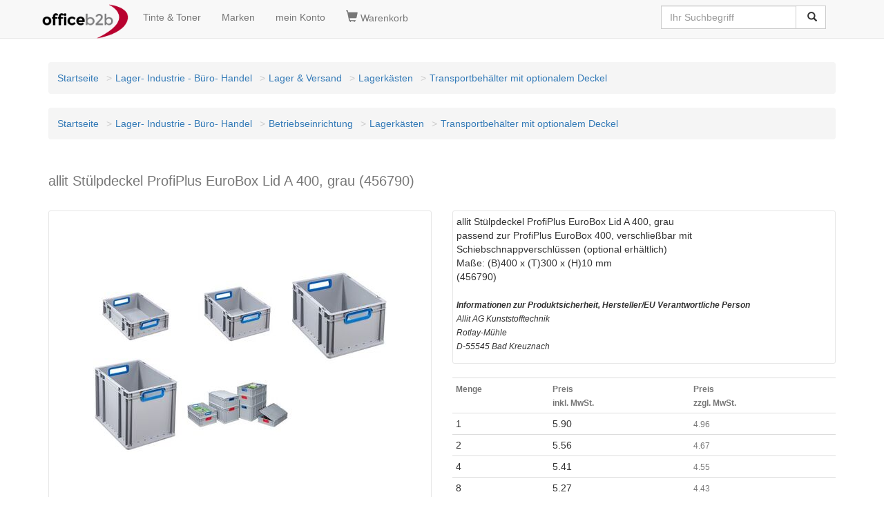

--- FILE ---
content_type: text/html
request_url: https://www.officeb2b.de/allit-456790,p-71510238.html
body_size: 5651
content:

<!DOCTYPE HTML><html lang=de><head><title>allit St�lpdeckel ProfiPlus EuroBox Lid A 400, grau 456790 bei www.officeb2b.de g�nstig kaufen</title><script>(function(w,d,s,l,i){w[l]=w[l]||[];w[l].push({'gtm.start':
new Date().getTime(),event:'gtm.js'});var f=d.getElementsByTagName(s)[0],
j=d.createElement(s),dl=l!='dataLayer'?'&l='+l:'';j.async=true;j.src=
'https://www.googletagmanager.com/gtm.js?id='+i+dl;f.parentNode.insertBefore(j,f);
})(window,document,'script','dataLayer','GTM-NGLWZZS');</script><!-- <script async src="https://www.googletagmanager.com/gtag/js?id=GTM-NGLWZZS"></script><script> window.dataLayer = window.dataLayer || [];
 function gtag(){dataLayer.push(arguments);}
 gtag('js', new Date());
</script> --><!-- <script>(function(w,d,s,l,i){w[l]=w[l]||[];w[l].push({'gtm.start':
new Date().getTime(),event:'gtm.js'});var f=d.getElementsByTagName(s)[0],
j=d.createElement(s),dl=l!='dataLayer'?'&l='+l:'';j.async=true;j.src=
'https://www.googletagmanager.com/gtm.js?id='+i+dl;f.parentNode.insertBefore(j,f);
})(window,document,'script','dataLayer','GTM-NGLWZZS');</script> --><link rel=canonical href="https://www.officeb2b.de/allit-456790,p-71510238.html"><link rel=alternate hreflang="x-default" href="https://www.officeb2b.de/allit-456790,p-71510238.html"><link rel=alternate hreflang="de-DE" href="https://www.officeb2b.de/allit-456790,p-71510238.html"><link rel=alternate hreflang="de-AT" href="https://www.officeb2b.at/allit-456790,p-71510238.html"><link rel=alternate hreflang="de-CH" href="https://www.officeb2b.ch/allit-456790,p-71510238.html"><link rel=alternate hreflang="fr-CH" href="https://fr.officeb2b.ch/allit-456790,p-71510238.html"><link rel=alternate hreflang="sl-SI" href="Unknown Tag: 'udx_shop.hreflang.sl_si'"><link rel="apple-touch-icon" sizes="57x57" href="/apple-icon-57x57.png"><link rel="apple-touch-icon" sizes="60x60" href="/apple-icon-60x60.png"><link rel="apple-touch-icon" sizes="72x72" href="/apple-icon-72x72.png"><link rel="apple-touch-icon" sizes="76x76" href="/apple-icon-76x76.png"><link rel="apple-touch-icon" sizes="114x114" href="/apple-icon-114x114.png"><link rel="apple-touch-icon" sizes="120x120" href="/apple-icon-120x120.png"><link rel="apple-touch-icon" sizes="144x144" href="/apple-icon-144x144.png"><link rel="apple-touch-icon" sizes="152x152" href="/apple-icon-152x152.png"><link rel="apple-touch-icon" sizes="180x180" href="/apple-icon-180x180.png"><link rel=icon type="image/png" sizes="192x192"  href="/android-icon-192x192.png"><link rel=icon type="image/png" sizes="32x32" href="/favicon-32x32.png"><link rel=icon type="image/png" sizes="96x96" href="/favicon-96x96.png"><link rel=icon type="image/png" sizes="16x16" href="/favicon-16x16.png"><link rel=manifest href="/manifest.json" crossorigin = "use-credentials"><meta name="msapplication-TileColor" content="#ffffff"><meta name="msapplication-TileImage" content="/ms-icon-144x144.png"><meta name="theme-color" content="#ffffff"><meta http-equiv="X-UA-Compatible" content="IE=edge"><meta name=viewport content="width=device-width, initial-scale=1"><meta name="format-detection" content="telephone=no"><link href="/udx_lib/udx-1.0.1.min.css" rel="stylesheet"><style>
body { padding-top: 70px; }
</style><link rel=stylesheet href="/udx_lib/cookieconsent/cookieconsent.css"><script type="text/javascript">
function setCookie(name, value, add, path, domain, secure) {jetzt = new Date();expires = new Date(jetzt.getTime() + add * 24 * 60 * 60 * 1000);document.cookie = name + "=" + escape(value) +
((expires) ? "; expires=" + expires.toUTCString() : "") +
((path) ? "; path=" + path : "") +
((domain) ? "; domain=" + domain : "") +
((secure) ? "; secure" : "");}function getCookie(name) {var dc = document.cookie;var prefix = name + "=";var begin = dc.indexOf("; " + prefix);if (begin == -1) {begin = dc.indexOf(prefix);if (begin != 0) return null;} else {begin += 2;}var end = document.cookie.indexOf(";", begin);if (end == -1) {end = dc.length;}return unescape(dc.substring(begin + prefix.length, end));}function deleteCookie(name, path, domain) {if (getCookie(name)) {document.cookie = name + "=" +
((path) ? "; path=" + path : "") +
((domain) ? "; domain=" + domain : "") +
"; expires=Thu, 01-Jan-70 00:00:01 GMT";}}setCookie("BasketID", "t8vdla8dammvj", 90, "/", ".officeb2b.de")
</script><meta name=description content="passend zur ProfiPlus EuroBox 400, verschlie�bar mit Schiebschnappverschl�ssen (optional erh�ltlich) Ma�e: (B)400 x (T)300 x (H)10 mm (456790) <!--more--"><meta name=robots content="index, follow"></head><body id=bodyid><div id=wrapper><nav class="navbar navbar-default navbar-fixed-top"><div class=container><div class="navbar-header"><button type=button class="navbar-toggle" data-toggle="collapse" data-target="#navbar-search"><span class="glyphicon glyphicon-search" style="font-size:1.2em;"></span></button><a class="navbar-toggle" href="https://www.officeb2b.de/cgi-bin/cart.cgi" rel="nofollow" title='Warenkorb'><span class="glyphicon glyphicon-shopping-cart" style="font-size:1.2em;"></span></a><button type=button class="navbar-toggle" data-toggle="collapse" data-target="#navbar-main1"><span class="sr-only">Navigation umschalten</span><span class="icon-bar"></span><span class="icon-bar"></span><span class="icon-bar"></span></button><a class="navbar-brand" style="padding: 6px;" href="https://www.officeb2b.de/" title='Startseite'><img src="https://www.officeb2b.de/images/officeb2b.png" title="officeb2b.de" alt="officeb2b.de" class="img-responsive" width="125" height="50"></a></div><ul class="collapse navbar-collapse nav navbar-nav" id="navbar-main1"><li><a href="https://www.officeb2b.de/cgi-bin/supplies.cgi" rel="nofollow" title='Tinte &amp; Toner'>Tinte &amp; Toner</a></li><li><a href="https://www.officeb2b.de/Brand_List.html" title='Marken'>Marken</a></li><li><a class=menu_links href="https://www.officeb2b.de/cgi-bin/user.cgi" rel="nofollow" title='mein Konto'>mein Konto</a></li></ul><ul class="collapse navbar-collapse nav navbar-nav" id="navbar-basket"><li><a class=menu_links href="https://www.officeb2b.de/cgi-bin/cart.cgi" rel="nofollow" title='Warenkorb'><span class="glyphicon glyphicon-shopping-cart" style="font-size:1.2em;"></span>&nbsp;Warenkorb</a></li></ul><div class="collapse navbar-collapse" id="navbar-search"><div class="pull-right"><form action="https://www.officeb2b.de/cgi-bin/search.cgi" class="navbar-form" role="search" id="search"><div class="input-group"><input type=text class="form-control typeahead" placeholder="Ihr Suchbegriff" name="query" value=''><span class="twitter-typeahead" style="position: relative; display: inline-block;"><span class="input-group-btn"><button class="btn btn-default" type="submit">&nbsp;<span class="glyphicon glyphicon-search"></span></button></span></span></div></form></div></div></div></nav><script defer src="/udx_lib/cookieconsent/cookieconsent.js"></script><script defer src="/udx_lib/cookieconsent/cookieconsent-init.js"></script><!-- Google Tag Manager (noscript) --><noscript><iframe src="https://www.googletagmanager.com/ns.html?id=GTM-NGLWZZS"
height="0" width="0" style="display:none;visibility:hidden"></iframe></noscript><!-- <noscript><iframe src="https://www.googletagmanager.com/ns.html?id=GTM-NGLWZZS"
height="0" width="0" style="display:none;visibility:hidden"></iframe></noscript> --><div class=container><header><div class=contentheader><br><div class="text-center"></div></div></header></div><div id=ocwrapper class="clear"><div id=icwrapper class="clear"><div id=leftsidebar></div><div id=contentwrapper><div class=container><div class=row><div class="col-xs-12 col-sm-12 col-md-12"><div id=content><nav><ol class=breadcrumb><li><a href="https://www.officeb2b.de/" title='Startseite'>Startseite</a></li><li><a href="https://www.officeb2b.de/700000000000/" title='Lager- industrie - B�ro- Handel'>Lager- Industrie - B�ro- Handel</a></li><li><a href="https://www.officeb2b.de/700112000000/" title='Lager &amp; Versand'>Lager & Versand</a></li><li><a href="https://www.officeb2b.de/700112358000/" title='Lagerk�sten'>Lagerk�sten</a></li><li><a href="https://www.officeb2b.de/700112358006/" title='Transportbeh�lter mit optionalem Deckel'>Transportbeh�lter mit optionalem Deckel</a></li></ol><ol class=breadcrumb><li><a href="https://www.officeb2b.de/" title='Startseite'>Startseite</a></li><li><a href="https://www.officeb2b.de/700000000000/" title='Lager- industrie - B�ro- Handel'>Lager- Industrie - B�ro- Handel</a></li><li><a href="https://www.officeb2b.de/700500000000/" title='Betriebseinrichtung'>Betriebseinrichtung</a></li><li><a href="https://www.officeb2b.de/700500358000/" title='Lagerk�sten'>Lagerk�sten</a></li><li><a href="https://www.officeb2b.de/700500358006/" title='Transportbeh�lter mit optionalem Deckel'>Transportbeh�lter mit optionalem Deckel</a></li></ol></nav><article><div itemscope itemtype="http://schema.org/Product"><div class=row></div><div class=row><div class="col-sm-12"><div><h1><small>allit St�lpdeckel ProfiPlus EuroBox Lid A 400, grau (456790)</small></h1><div class=ratings><div class="rating-box"><div class=rating style="width:87%"></div></div></div></div><div class="col-sm-12">&nbsp;</div></div><div class="col-sm-6"><div class=udx_whitebox><div itemscope itemtype="http://schema.org/ImageGallery"><a class=gallery href="/dx/10/10/800_800/64907.jpg" title="allit St�lpdeckel ProfiPlus EuroBox Lid A 400, grau"><img itemprop=image src="https://www.officeb2b.de/dx/10/10/425_425/64907.jpg" width="425" height="425" alt="allit St�lpdeckel ProfiPlus EuroBox Lid A 400, grau" title="allit St�lpdeckel ProfiPlus EuroBox Lid A 400, grau" class="img-responsive center-block"><br></a><div class=row></div></div><div>&nbsp;</div><div style="text-align: center;">Abbildungen k�nnen abweichen,<br>optionales Zubeh�r laut Artikelbeschreibung nicht im Lieferumfang enthalten.<br>Bitte halten Sie im Zweifel R�cksprache mit uns.<br>Telefonische Anfragen: 0821-48 67 168</div><div>&nbsp;</div></div><div>&nbsp;</div><div class=udx_whitebox><p><a href="/dx/10/3/fs/pdf/de/64907.PDF" rel="nofollow" target="_blank" title="Katalog-Datenblatt (PDF) mit weiteren Details"><span class="glyphicon glyphicon-th-list" style="font-size:1.2em;"></span>&nbsp;Katalog-Datenblatt (PDF) mit weiteren Details</a></p></div></div><div class="col-sm-6"><div class=udx_whitebox><p><span itemprop=name>allit St�lpdeckel ProfiPlus EuroBox Lid A 400, grau</span><br><span itemprop=description> passend zur ProfiPlus EuroBox 400, verschlie�bar mit<br>Schiebschnappverschl�ssen (optional erh�ltlich)<br>Ma�e: (B)400 x (T)300 x (H)10 mm<br>(456790)<br><br><small><i><b>Informationen zur Produktsicherheit, Hersteller/EU Verantwortliche Person</b><br>Allit AG Kunststofftechnik<br> Rotlay-M�hle<br> D-55545 Bad Kreuznach<br></i></small></span></p></div><div>&nbsp;</div><div><table class="table table-condensed"><tr><th><span class="text-muted"><small>Menge</small></span></th><th><span class="text-muted"><small> Preis<br>inkl. MwSt.
</small></span></th><th><span class="text-muted"><small> Preis<br>zzgl. MwSt.
</small></span></th></tr><tr><td>1</td><td>5.90</td><td><span class="text-muted"><small>4.96</small></span><span itemscope itemtype="http://schema.org/PriceSpecification"><meta itemprop=maxPrice content="5.90"><meta itemprop=priceCurrency content="EUR"><meta itemprop=valueAddedTaxIncluded content="true"></span><span itemprop=offers itemscope itemtype="http://schema.org/offer"><meta itemprop=price content="5.90"><meta itemprop=priceCurrency content="EUR"><meta itemprop=itemCondition content="NewCondition"><meta itemprop=availability content='http://schema.org/InStock'></span></td></tr><tr><td>2</td><td>5.56</td><td><span class="text-muted"><small>4.67</small></span></td></tr><tr><td>4</td><td>5.41</td><td><span class="text-muted"><small>4.55</small></span></td></tr><tr><td>8</td><td>5.27</td><td><span class="text-muted"><small>4.43</small></span></td></tr><tr><td>12</td><td>5.24</td><td><span class="text-muted"><small>4.40</small></span></td></tr><tr><td>20</td><td>5.18</td><td><span class="text-muted"><small>4.35</small></span><span itemscope itemtype="http://schema.org/PriceSpecification"><meta itemprop=minPrice content="5.18"><meta itemprop=priceCurrency content="EUR"><meta itemprop=valueAddedTaxIncluded content="true"></span></td></tr><tr><td colspan=3 class="text-muted text-center"><small> Preis in EUR<br><a href="https://www.officeb2b.de/cgi-bin/page.cgi?p=shipping" title="Versandkosten">zzgl. Versand</a></small></td></tr></table></div><div><div class="alert alert-success" role="alert"><a href="https://www.officeb2b.de/cgi-bin/page.cgi?p=terms#A_4" title="Lieferung">4 ab Lager lieferbar (1-2 Werktage)</a></div></div><div>&nbsp;</div><div><form action="https://www.officeb2b.de/cgi-bin/page.cgi"  class="form-inline"><input type=hidden name="g" value="71510238.html"><input type=hidden name="basket_action" value="add_item"><input type=hidden name="ItemID" value="71510238"><div class="input-group"><input type=text name="Amount" value="1" class="form-control"><span class="input-group-btn"><button type=submit class="btn btn-primary"><span class="glyphicon glyphicon-shopping-cart"></span>&nbsp;in den Warenkorb
</button></span></div></form></div><div>&nbsp;</div><p><a href="https://www.officeb2b.de/cgi-bin/bookmark.cgi?action=link_add;ID=71510238" class="btn btn-default" title="zu den Favoriten hinzuf�gen">zu Favoriten</a></p><button type=button class="btn btn-default" data-toggle="modal" data-target="#myModal">Anfrage zum Produkt stellen</button><div id=myModal class="modal fade" role="dialog"><div class="modal-dialog"><div class="modal-content"><div class="modal-header"><button type=button class="close" data-dismiss="modal">&times;</button> Anfrageformular f�r allit St�lpdeckel ProfiPlus EuroBox Lid A 400, grau
</div><div class="modal-body"><form name=mail action="https://www.officeb2b.de/cgi-bin/page.cgi" method="post" class="form-horizontal"><input type=hidden name="g" value="71510238.html"><input type=hidden name="action" value="send_request"><input type=hidden name="form_site" value="www.officeb2b.de"><div class="form-group"><div class="col-sm-12"><input type=text class="form-control" id="form_name" placeholder="Name" name="form_name"></div></div><div class="form-group"><div class="col-sm-12"><input type=text class="form-control" id="form_email" placeholder="E-Mail" name="form_email"></div></div><div class="form-group"><div class="col-sm-12"><textarea class="form-control" rows="5" id="form_message" name="form_message" placeholder='BITTE formulieren SIE hier IHRE ANFRAGE...'></textarea></div></div><div class="form-group"><div>&nbsp;</div><div class="col-sm-12"><button type=submit class="btn btn-default">abschicken</button></div></div></form></div><div class="modal-footer"><button type=button class="btn btn-default" data-dismiss="modal">Schlie�en</button></div></div></div></div><div>&nbsp;</div><div class="row udx_whitebox"><div class="col-sm-6">Artikelnummer</div><div class="col-sm-6"><span itemprop=sku>71510238</span> (alt: Z444471510238)</div></div><div class="row udx_whitebox"><div class="col-sm-6">Hersteller/Marke</div><div class="col-sm-6"><a href="https://www.officeb2b.de/cgi-bin/search.cgi?BrandID=40521" title="allit"><span itemprop=brand>allit</span></a></div></div><div class="row udx_whitebox"><div class="col-sm-6">OEM</div><div class="col-sm-6"><span itemprop=mpn>456790</span></div></div><div class="row udx_whitebox"><div class="col-sm-6">GTIN</div><div class="col-sm-6"><span itemprop=gtin13>4005187567908</span></div></div><div class="row udx_whitebox" itemprop="additionalProperty" itemscope itemtype="http://schema.org/PropertyValue"><div class="col-sm-6"><span itemprop=name>Farbe</span></div><div class="col-sm-6"><span itemprop=value>grau</span></div></div></div><div class="col-sm-12">&nbsp;</div><div class="col-sm-12">&nbsp;</div><section><div class="col-sm-12 udx_whitebox"><h2><small><span class="mw-headline" id="description_addition">Artikelgruppe</span></small></h2><table class=table><thead><tr><th>Artikelnummer</th><th>Ausf�hrung</th><th>Ma�e</th><th>Farbe</th><th>VE</th></tr></thead><tbody><tr><td rowspan=2>71510222</td><td colspan=4><a href="https://www.officeb2b.de/allit-456720,p-71510222.html">allit Transportbeh�lter ProfiPlus EuroBox 412, grau/blau (456720)</a></td></tr><tr><td>offene Griffe</td><td>(B)400 x (T)300 x (H)120 mm</td><td>grau / blau</td><td></td></tr><tr><td rowspan=2>71510223</td><td colspan=4><a href="https://www.officeb2b.de/allit-456725,p-71510223.html">allit Transportbeh�lter ProfiPlus EuroBox 417, grau/blau (456725)</a></td></tr><tr><td>offene Griffe</td><td>(B)400 x (T)300 x (H)170 mm</td><td>grau / blau</td><td></td></tr><tr><td rowspan=2>71510224</td><td colspan=4><a href="https://www.officeb2b.de/allit-456730,p-71510224.html">allit Transportbeh�lter ProfiPlus EuroBox 422, grau/blau (456730)</a></td></tr><tr><td>offene Griffe</td><td>(B)400 x (T)300 x (H)220 mm</td><td>grau / blau</td><td></td></tr><tr><td rowspan=2>71510225</td><td colspan=4><a href="https://www.officeb2b.de/allit-456735,p-71510225.html">allit Transportbeh�lter ProfiPlus EuroBox 432, grau/blau (456735)</a></td></tr><tr><td>offene Griffe</td><td>(B)400 x (T)300 x (H)320 mm</td><td>grau / blau</td><td></td></tr><tr><td rowspan=2>71510234</td><td colspan=4><a href="https://www.officeb2b.de/allit-456780,p-71510234.html">Zubeh�r: allit Verschluss-Set ProfiPlus EuroBox 4S, blau, 4er Set (456780)</a></td></tr><tr><td>Schiebeschnappverschluss</td><td></td><td>blau</td><td>4 St�ck</td></tr><tr><td rowspan=2>71510236</td><td colspan=4><a href="https://www.officeb2b.de/allit-456785,p-71510236.html">Zubeh�r: allit Verschluss-Set ProfiPlus EuroBox 2+2S, grau/blau (456785)</a></td></tr><tr><td>2 Schiebeschnapp- und 2 Scharnierverschl�sse</td><td></td><td>grau / blau</td><td>4 St�ck</td></tr><tr class=info><td rowspan=2>&#xbb;&nbsp;71510238</td><td colspan=4><a href="https://www.officeb2b.de/allit-456790,p-71510238.html">Zubeh�r: allit St�lpdeckel ProfiPlus EuroBox Lid A 400, grau (456790)</a></td></tr><tr class=info><td></td><td></td><td>grau</td><td></td></tr><tr><td rowspan=2>71510239</td><td colspan=4><a href="https://www.officeb2b.de/allit-456791,p-71510239.html">Zubeh�r: allit Scharnierdeckel ProfiPlus EuroBox Lid S 400, grau (456791)</a></td></tr><tr><td></td><td></td><td>grau</td><td></td></tr></tbody></table></div><div class="col-sm-12">&nbsp;</div></section></div></div></article><nav><ol class=breadcrumb><li><a href="https://www.officeb2b.de/" title='Startseite'>Startseite</a></li><li><a href="https://www.officeb2b.de/700000000000/" title='Lager- industrie - B�ro- Handel'>Lager- Industrie - B�ro- Handel</a></li><li><a href="https://www.officeb2b.de/700112000000/" title='Lager &amp; Versand'>Lager & Versand</a></li><li><a href="https://www.officeb2b.de/700112358000/" title='Lagerk�sten'>Lagerk�sten</a></li><li><a href="https://www.officeb2b.de/700112358006/" title='Transportbeh�lter mit optionalem Deckel'>Transportbeh�lter mit optionalem Deckel</a></li></ol><ol class=breadcrumb><li><a href="https://www.officeb2b.de/" title='Startseite'>Startseite</a></li><li><a href="https://www.officeb2b.de/700000000000/" title='Lager- industrie - B�ro- Handel'>Lager- Industrie - B�ro- Handel</a></li><li><a href="https://www.officeb2b.de/700500000000/" title='Betriebseinrichtung'>Betriebseinrichtung</a></li><li><a href="https://www.officeb2b.de/700500358000/" title='Lagerk�sten'>Lagerk�sten</a></li><li><a href="https://www.officeb2b.de/700500358006/" title='Transportbeh�lter mit optionalem Deckel'>Transportbeh�lter mit optionalem Deckel</a></li></ol></nav></div></div></div></div></div><div id=rightsidebar></div></div></div><footer class=udx_greybox><div class=container><div class=row><div class="col-sm-12">&nbsp;</div><div class="col-sm-3"><span class="text-muted"><small>Informationen:</small></span><br><br><a href="https://www.officeb2b.de/cgi-bin/page.cgi?p=contact" title='Kontakt'>Kontakt</a><br><br><a href="https://www.officeb2b.de/faxform.php" title='Faxbestellformular'>Faxbestellformular</a><br><br><a href="https://www.officeb2b.de/cgi-bin/page.cgi?p=imprint" title='Impressum'>Impressum</a><br><br><a href="https://www.officeb2b.de/cgi-bin/page.cgi?p=withdrawal" title='Widerrufsrecht'>Widerrufsrecht</a><br><br><a href="https://www.officeb2b.de/cgi-bin/mailing.cgi" title='Newsletter/Mailing'>Newsletter/Mailing</a><br><br><div>&nbsp;</div></div><div class="col-sm-3"><span class="text-muted"><small>&nbsp;</small></span><br><br><a href="https://www.officeb2b.de/cgi-bin/page.cgi?p=terms" title='AGB-Kundeninfo'>AGB-Kundeninfo</a>/<a href="https://www.officeb2b.de/cgi-bin/page.cgi?p=terms#E" title='Batteriegesetz'>Batteriegesetz</a><br><br><a href="https://www.officeb2b.de/cgi-bin/page.cgi?p=privacy" title='Datenschutzerkl�rung'>Datenschutzerkl�rung</a><br><br><a href="https://www.officeb2b.de/cgi-bin/page.cgi?p=shipping" title='Versandarten und Versandkosten'>Versandarten und Versandkosten</a><br><br><a href="https://www.officeb2b.de/cgi-bin/page.cgi?p=payment" title='Zahlung'>Zahlung</a><br><br><button type=button data-cc="c-settings">Cookie-Einstellungen</button><div>&nbsp;</div></div><div class="col-sm-3"><span><span class="text-muted"><small>unsere Shops:</small></span><br><br><a href="https://www.officeb2b.de/" title='officeb2b Deutschland'>Deutschland</a><br><br><a href="https://www.officeb2b.at/" title='officeb2b �sterreich'>�sterreich</a><br><br><a href="https://www.officeb2b.ch/" title='officeb2b Schweiz'>Schweiz</a> (<a href="https://www.officeb2b.ch/" title='officeb2b Schweiz'>DE</a> |
<a href="https://fr.officeb2b.ch/" title='officeb2b Schweiz'>FR</a>)
</span><div>&nbsp;</div></div><div class="col-sm-3"><div itemscope itemtype="http://schema.org/Organization"><span class="text-muted"><small>kontaktieren Sie uns:</small></span><br><b><span itemprop=name>officeb2b GmbH</span></b><br><div itemprop=address itemscope itemtype="http://schema.org/PostalAddress"><span itemprop=streetAddress>R�merstr. 4</span><br><span itemprop=postalCode>86424</span> <span itemprop=addressLocality>Dinkelscherben, DE</span><br></div> Telefon: <span itemprop=telephone><a href="tel:+4982148685311">0821-48 67 168</a></span><br> Telefax: <span itemprop=faxNumber>0821-48 67 172</span><br><meta itemprop=email content="service@officeb2b.de"> E-Mail: <script><!--
 var name = "service";
 var domain = "officeb2b.de";
 document.write('<a href=\"mailto:' + name + '@' + domain + '\">');
 document.write(name + '@' + domain + '</a>');
 // --></script></div><div>&nbsp;</div></div></div><span><b>Wir k�nnen Rechnungen auf Wunsch auch als e-Rechnung (Factur-X/ZUGFeRD) oder X-Rechnung versenden. Bitte kontaktieren Sie uns im Bedarfsfall.</b></span></div></footer><div class="udx_greybox text-center">Sie sind hier:
 allit St�lpdeckel ProfiPlus EuroBox Lid A 400, grau (456790) bei www.officeb2b.de g�nstig kaufen
</div></div><!-- WARNING: Respond.js doesn't work if you view the page via file:// --><script async src="/udx_lib/udx-1.0.3.2.min.js"></script><script>
dataLayer.push({ ecommerce: null });  // Clear the previous ecommerce object.
dataLayer.push({
 event: "view_item",
 ecommerce: {
 currency: "EUR",
 items: [
 {
 item_id: "71510238",
 item_name: "allit St�lpdeckel ProfiPlus EuroBox Lid A 400, grau",
 index: 0,
 item_brand: "allit",
 item_category: "Lager- Industrie - B�ro- Handel",
 item_category2: "Betriebseinrichtung",
 item_category3: "Lagerk�sten",
 item_category4: "Transportbeh�lter mit optionalem Deckel",
 price: 4.96,
 quantity: 1
 }
 ]
 }
});
</script></body></html>
